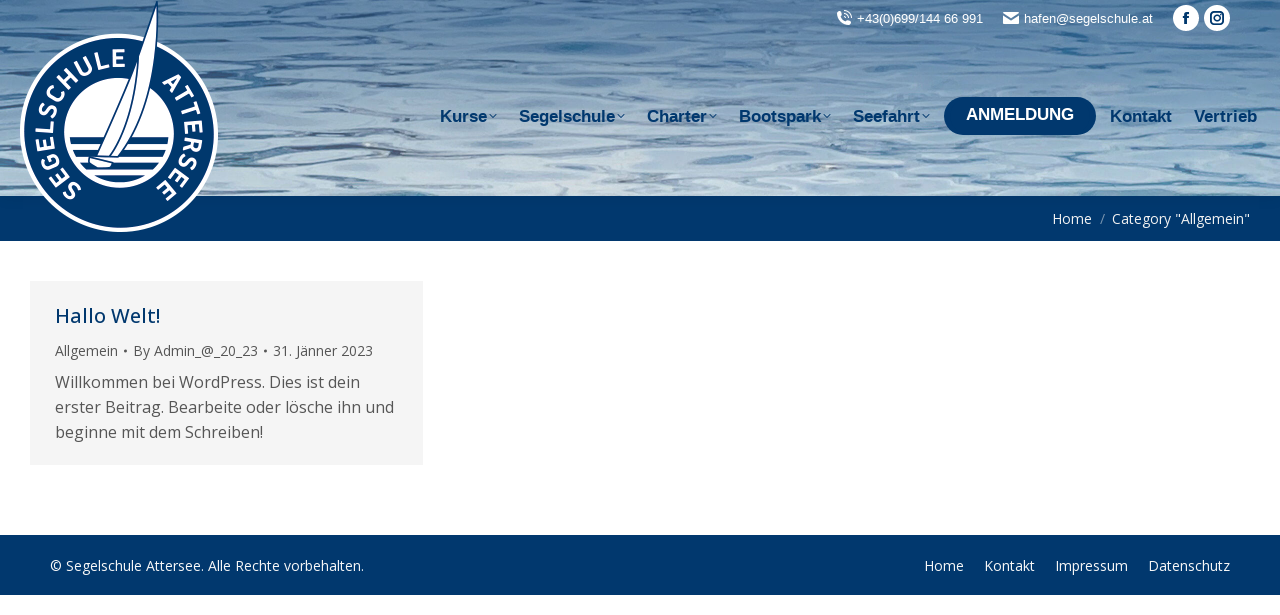

--- FILE ---
content_type: text/html; charset=UTF-8
request_url: https://www.segelschule.at/category/allgemein/
body_size: 18530
content:
<!DOCTYPE html>
<!--[if !(IE 6) | !(IE 7) | !(IE 8)  ]><!-->
<html lang="de-AT" class="no-js">
<!--<![endif]-->
<head>
	<meta charset="UTF-8" />
				<meta name="viewport" content="width=device-width, initial-scale=1, maximum-scale=1, user-scalable=0"/>
				<link rel="profile" href="https://gmpg.org/xfn/11" />
	<title>Allgemein &#8211; Segelschule Attersee</title>
<meta name='robots' content='max-image-preview:large' />
<link data-borlabs-cookie-style-blocker-id="google-fonts" rel='dns-prefetch' data-borlabs-cookie-style-blocker-href='//fonts.googleapis.com' />
<link rel="alternate" type="application/rss+xml" title="Segelschule Attersee &raquo; Feed" href="https://www.segelschule.at/feed/" />
<link rel="alternate" type="application/rss+xml" title="Segelschule Attersee &raquo; Allgemein Kategorie-Feed" href="https://www.segelschule.at/category/allgemein/feed/" />
<style id='wp-img-auto-sizes-contain-inline-css'>
img:is([sizes=auto i],[sizes^="auto," i]){contain-intrinsic-size:3000px 1500px}
/*# sourceURL=wp-img-auto-sizes-contain-inline-css */
</style>
<link rel='stylesheet' id='sbi_styles-css' href='https://www.segelschule.at/segelschule-attersee/plugins/instagram-feed/css/sbi-styles.min.css?ver=6.10.0' media='all' />
<style id='wp-emoji-styles-inline-css'>

	img.wp-smiley, img.emoji {
		display: inline !important;
		border: none !important;
		box-shadow: none !important;
		height: 1em !important;
		width: 1em !important;
		margin: 0 0.07em !important;
		vertical-align: -0.1em !important;
		background: none !important;
		padding: 0 !important;
	}
/*# sourceURL=wp-emoji-styles-inline-css */
</style>
<link rel='stylesheet' id='wp-block-library-css' href='https://www.segelschule.at/wp-includes/css/dist/block-library/style.min.css?ver=6.9' media='all' />
<style id='wp-block-library-theme-inline-css'>
.wp-block-audio :where(figcaption){color:#555;font-size:13px;text-align:center}.is-dark-theme .wp-block-audio :where(figcaption){color:#ffffffa6}.wp-block-audio{margin:0 0 1em}.wp-block-code{border:1px solid #ccc;border-radius:4px;font-family:Menlo,Consolas,monaco,monospace;padding:.8em 1em}.wp-block-embed :where(figcaption){color:#555;font-size:13px;text-align:center}.is-dark-theme .wp-block-embed :where(figcaption){color:#ffffffa6}.wp-block-embed{margin:0 0 1em}.blocks-gallery-caption{color:#555;font-size:13px;text-align:center}.is-dark-theme .blocks-gallery-caption{color:#ffffffa6}:root :where(.wp-block-image figcaption){color:#555;font-size:13px;text-align:center}.is-dark-theme :root :where(.wp-block-image figcaption){color:#ffffffa6}.wp-block-image{margin:0 0 1em}.wp-block-pullquote{border-bottom:4px solid;border-top:4px solid;color:currentColor;margin-bottom:1.75em}.wp-block-pullquote :where(cite),.wp-block-pullquote :where(footer),.wp-block-pullquote__citation{color:currentColor;font-size:.8125em;font-style:normal;text-transform:uppercase}.wp-block-quote{border-left:.25em solid;margin:0 0 1.75em;padding-left:1em}.wp-block-quote cite,.wp-block-quote footer{color:currentColor;font-size:.8125em;font-style:normal;position:relative}.wp-block-quote:where(.has-text-align-right){border-left:none;border-right:.25em solid;padding-left:0;padding-right:1em}.wp-block-quote:where(.has-text-align-center){border:none;padding-left:0}.wp-block-quote.is-large,.wp-block-quote.is-style-large,.wp-block-quote:where(.is-style-plain){border:none}.wp-block-search .wp-block-search__label{font-weight:700}.wp-block-search__button{border:1px solid #ccc;padding:.375em .625em}:where(.wp-block-group.has-background){padding:1.25em 2.375em}.wp-block-separator.has-css-opacity{opacity:.4}.wp-block-separator{border:none;border-bottom:2px solid;margin-left:auto;margin-right:auto}.wp-block-separator.has-alpha-channel-opacity{opacity:1}.wp-block-separator:not(.is-style-wide):not(.is-style-dots){width:100px}.wp-block-separator.has-background:not(.is-style-dots){border-bottom:none;height:1px}.wp-block-separator.has-background:not(.is-style-wide):not(.is-style-dots){height:2px}.wp-block-table{margin:0 0 1em}.wp-block-table td,.wp-block-table th{word-break:normal}.wp-block-table :where(figcaption){color:#555;font-size:13px;text-align:center}.is-dark-theme .wp-block-table :where(figcaption){color:#ffffffa6}.wp-block-video :where(figcaption){color:#555;font-size:13px;text-align:center}.is-dark-theme .wp-block-video :where(figcaption){color:#ffffffa6}.wp-block-video{margin:0 0 1em}:root :where(.wp-block-template-part.has-background){margin-bottom:0;margin-top:0;padding:1.25em 2.375em}
/*# sourceURL=/wp-includes/css/dist/block-library/theme.min.css */
</style>
<style id='classic-theme-styles-inline-css'>
/*! This file is auto-generated */
.wp-block-button__link{color:#fff;background-color:#32373c;border-radius:9999px;box-shadow:none;text-decoration:none;padding:calc(.667em + 2px) calc(1.333em + 2px);font-size:1.125em}.wp-block-file__button{background:#32373c;color:#fff;text-decoration:none}
/*# sourceURL=/wp-includes/css/classic-themes.min.css */
</style>
<style id='global-styles-inline-css'>
:root{--wp--preset--aspect-ratio--square: 1;--wp--preset--aspect-ratio--4-3: 4/3;--wp--preset--aspect-ratio--3-4: 3/4;--wp--preset--aspect-ratio--3-2: 3/2;--wp--preset--aspect-ratio--2-3: 2/3;--wp--preset--aspect-ratio--16-9: 16/9;--wp--preset--aspect-ratio--9-16: 9/16;--wp--preset--color--black: #000000;--wp--preset--color--cyan-bluish-gray: #abb8c3;--wp--preset--color--white: #FFF;--wp--preset--color--pale-pink: #f78da7;--wp--preset--color--vivid-red: #cf2e2e;--wp--preset--color--luminous-vivid-orange: #ff6900;--wp--preset--color--luminous-vivid-amber: #fcb900;--wp--preset--color--light-green-cyan: #7bdcb5;--wp--preset--color--vivid-green-cyan: #00d084;--wp--preset--color--pale-cyan-blue: #8ed1fc;--wp--preset--color--vivid-cyan-blue: #0693e3;--wp--preset--color--vivid-purple: #9b51e0;--wp--preset--color--accent: #01386e;--wp--preset--color--dark-gray: #111;--wp--preset--color--light-gray: #767676;--wp--preset--gradient--vivid-cyan-blue-to-vivid-purple: linear-gradient(135deg,rgb(6,147,227) 0%,rgb(155,81,224) 100%);--wp--preset--gradient--light-green-cyan-to-vivid-green-cyan: linear-gradient(135deg,rgb(122,220,180) 0%,rgb(0,208,130) 100%);--wp--preset--gradient--luminous-vivid-amber-to-luminous-vivid-orange: linear-gradient(135deg,rgb(252,185,0) 0%,rgb(255,105,0) 100%);--wp--preset--gradient--luminous-vivid-orange-to-vivid-red: linear-gradient(135deg,rgb(255,105,0) 0%,rgb(207,46,46) 100%);--wp--preset--gradient--very-light-gray-to-cyan-bluish-gray: linear-gradient(135deg,rgb(238,238,238) 0%,rgb(169,184,195) 100%);--wp--preset--gradient--cool-to-warm-spectrum: linear-gradient(135deg,rgb(74,234,220) 0%,rgb(151,120,209) 20%,rgb(207,42,186) 40%,rgb(238,44,130) 60%,rgb(251,105,98) 80%,rgb(254,248,76) 100%);--wp--preset--gradient--blush-light-purple: linear-gradient(135deg,rgb(255,206,236) 0%,rgb(152,150,240) 100%);--wp--preset--gradient--blush-bordeaux: linear-gradient(135deg,rgb(254,205,165) 0%,rgb(254,45,45) 50%,rgb(107,0,62) 100%);--wp--preset--gradient--luminous-dusk: linear-gradient(135deg,rgb(255,203,112) 0%,rgb(199,81,192) 50%,rgb(65,88,208) 100%);--wp--preset--gradient--pale-ocean: linear-gradient(135deg,rgb(255,245,203) 0%,rgb(182,227,212) 50%,rgb(51,167,181) 100%);--wp--preset--gradient--electric-grass: linear-gradient(135deg,rgb(202,248,128) 0%,rgb(113,206,126) 100%);--wp--preset--gradient--midnight: linear-gradient(135deg,rgb(2,3,129) 0%,rgb(40,116,252) 100%);--wp--preset--font-size--small: 13px;--wp--preset--font-size--medium: 20px;--wp--preset--font-size--large: 36px;--wp--preset--font-size--x-large: 42px;--wp--preset--spacing--20: 0.44rem;--wp--preset--spacing--30: 0.67rem;--wp--preset--spacing--40: 1rem;--wp--preset--spacing--50: 1.5rem;--wp--preset--spacing--60: 2.25rem;--wp--preset--spacing--70: 3.38rem;--wp--preset--spacing--80: 5.06rem;--wp--preset--shadow--natural: 6px 6px 9px rgba(0, 0, 0, 0.2);--wp--preset--shadow--deep: 12px 12px 50px rgba(0, 0, 0, 0.4);--wp--preset--shadow--sharp: 6px 6px 0px rgba(0, 0, 0, 0.2);--wp--preset--shadow--outlined: 6px 6px 0px -3px rgb(255, 255, 255), 6px 6px rgb(0, 0, 0);--wp--preset--shadow--crisp: 6px 6px 0px rgb(0, 0, 0);}:where(.is-layout-flex){gap: 0.5em;}:where(.is-layout-grid){gap: 0.5em;}body .is-layout-flex{display: flex;}.is-layout-flex{flex-wrap: wrap;align-items: center;}.is-layout-flex > :is(*, div){margin: 0;}body .is-layout-grid{display: grid;}.is-layout-grid > :is(*, div){margin: 0;}:where(.wp-block-columns.is-layout-flex){gap: 2em;}:where(.wp-block-columns.is-layout-grid){gap: 2em;}:where(.wp-block-post-template.is-layout-flex){gap: 1.25em;}:where(.wp-block-post-template.is-layout-grid){gap: 1.25em;}.has-black-color{color: var(--wp--preset--color--black) !important;}.has-cyan-bluish-gray-color{color: var(--wp--preset--color--cyan-bluish-gray) !important;}.has-white-color{color: var(--wp--preset--color--white) !important;}.has-pale-pink-color{color: var(--wp--preset--color--pale-pink) !important;}.has-vivid-red-color{color: var(--wp--preset--color--vivid-red) !important;}.has-luminous-vivid-orange-color{color: var(--wp--preset--color--luminous-vivid-orange) !important;}.has-luminous-vivid-amber-color{color: var(--wp--preset--color--luminous-vivid-amber) !important;}.has-light-green-cyan-color{color: var(--wp--preset--color--light-green-cyan) !important;}.has-vivid-green-cyan-color{color: var(--wp--preset--color--vivid-green-cyan) !important;}.has-pale-cyan-blue-color{color: var(--wp--preset--color--pale-cyan-blue) !important;}.has-vivid-cyan-blue-color{color: var(--wp--preset--color--vivid-cyan-blue) !important;}.has-vivid-purple-color{color: var(--wp--preset--color--vivid-purple) !important;}.has-black-background-color{background-color: var(--wp--preset--color--black) !important;}.has-cyan-bluish-gray-background-color{background-color: var(--wp--preset--color--cyan-bluish-gray) !important;}.has-white-background-color{background-color: var(--wp--preset--color--white) !important;}.has-pale-pink-background-color{background-color: var(--wp--preset--color--pale-pink) !important;}.has-vivid-red-background-color{background-color: var(--wp--preset--color--vivid-red) !important;}.has-luminous-vivid-orange-background-color{background-color: var(--wp--preset--color--luminous-vivid-orange) !important;}.has-luminous-vivid-amber-background-color{background-color: var(--wp--preset--color--luminous-vivid-amber) !important;}.has-light-green-cyan-background-color{background-color: var(--wp--preset--color--light-green-cyan) !important;}.has-vivid-green-cyan-background-color{background-color: var(--wp--preset--color--vivid-green-cyan) !important;}.has-pale-cyan-blue-background-color{background-color: var(--wp--preset--color--pale-cyan-blue) !important;}.has-vivid-cyan-blue-background-color{background-color: var(--wp--preset--color--vivid-cyan-blue) !important;}.has-vivid-purple-background-color{background-color: var(--wp--preset--color--vivid-purple) !important;}.has-black-border-color{border-color: var(--wp--preset--color--black) !important;}.has-cyan-bluish-gray-border-color{border-color: var(--wp--preset--color--cyan-bluish-gray) !important;}.has-white-border-color{border-color: var(--wp--preset--color--white) !important;}.has-pale-pink-border-color{border-color: var(--wp--preset--color--pale-pink) !important;}.has-vivid-red-border-color{border-color: var(--wp--preset--color--vivid-red) !important;}.has-luminous-vivid-orange-border-color{border-color: var(--wp--preset--color--luminous-vivid-orange) !important;}.has-luminous-vivid-amber-border-color{border-color: var(--wp--preset--color--luminous-vivid-amber) !important;}.has-light-green-cyan-border-color{border-color: var(--wp--preset--color--light-green-cyan) !important;}.has-vivid-green-cyan-border-color{border-color: var(--wp--preset--color--vivid-green-cyan) !important;}.has-pale-cyan-blue-border-color{border-color: var(--wp--preset--color--pale-cyan-blue) !important;}.has-vivid-cyan-blue-border-color{border-color: var(--wp--preset--color--vivid-cyan-blue) !important;}.has-vivid-purple-border-color{border-color: var(--wp--preset--color--vivid-purple) !important;}.has-vivid-cyan-blue-to-vivid-purple-gradient-background{background: var(--wp--preset--gradient--vivid-cyan-blue-to-vivid-purple) !important;}.has-light-green-cyan-to-vivid-green-cyan-gradient-background{background: var(--wp--preset--gradient--light-green-cyan-to-vivid-green-cyan) !important;}.has-luminous-vivid-amber-to-luminous-vivid-orange-gradient-background{background: var(--wp--preset--gradient--luminous-vivid-amber-to-luminous-vivid-orange) !important;}.has-luminous-vivid-orange-to-vivid-red-gradient-background{background: var(--wp--preset--gradient--luminous-vivid-orange-to-vivid-red) !important;}.has-very-light-gray-to-cyan-bluish-gray-gradient-background{background: var(--wp--preset--gradient--very-light-gray-to-cyan-bluish-gray) !important;}.has-cool-to-warm-spectrum-gradient-background{background: var(--wp--preset--gradient--cool-to-warm-spectrum) !important;}.has-blush-light-purple-gradient-background{background: var(--wp--preset--gradient--blush-light-purple) !important;}.has-blush-bordeaux-gradient-background{background: var(--wp--preset--gradient--blush-bordeaux) !important;}.has-luminous-dusk-gradient-background{background: var(--wp--preset--gradient--luminous-dusk) !important;}.has-pale-ocean-gradient-background{background: var(--wp--preset--gradient--pale-ocean) !important;}.has-electric-grass-gradient-background{background: var(--wp--preset--gradient--electric-grass) !important;}.has-midnight-gradient-background{background: var(--wp--preset--gradient--midnight) !important;}.has-small-font-size{font-size: var(--wp--preset--font-size--small) !important;}.has-medium-font-size{font-size: var(--wp--preset--font-size--medium) !important;}.has-large-font-size{font-size: var(--wp--preset--font-size--large) !important;}.has-x-large-font-size{font-size: var(--wp--preset--font-size--x-large) !important;}
:where(.wp-block-post-template.is-layout-flex){gap: 1.25em;}:where(.wp-block-post-template.is-layout-grid){gap: 1.25em;}
:where(.wp-block-term-template.is-layout-flex){gap: 1.25em;}:where(.wp-block-term-template.is-layout-grid){gap: 1.25em;}
:where(.wp-block-columns.is-layout-flex){gap: 2em;}:where(.wp-block-columns.is-layout-grid){gap: 2em;}
:root :where(.wp-block-pullquote){font-size: 1.5em;line-height: 1.6;}
/*# sourceURL=global-styles-inline-css */
</style>
<link data-minify="1" rel='stylesheet' id='wpa-css-css' href='https://www.segelschule.at/segelschule-attersee/cache/min/1/segelschule-attersee/plugins/honeypot/includes/css/wpa.css?ver=1767040967' media='all' />
<link data-minify="1" rel='stylesheet' id='the7-font-css' href='https://www.segelschule.at/segelschule-attersee/cache/min/1/segelschule-attersee/themes/dt-the7/fonts/icomoon-the7-font/icomoon-the7-font.min.css?ver=1767040967' media='all' />
<link data-minify="1" rel='stylesheet' id='the7-fontello-css' href='https://www.segelschule.at/segelschule-attersee/cache/min/1/segelschule-attersee/themes/dt-the7/fonts/fontello/css/fontello.min.css?ver=1767040967' media='all' />
<link data-minify="1" rel='stylesheet' id='wp_mailjet_form_builder_widget-widget-front-styles-css' href='https://www.segelschule.at/segelschule-attersee/cache/min/1/segelschule-attersee/plugins/mailjet-for-wordpress/src/widgetformbuilder/css/front-widget.css?ver=1767040967' media='all' />
<link data-minify="1" rel='stylesheet' id='borlabs-cookie-custom-css' href='https://www.segelschule.at/segelschule-attersee/cache/min/1/segelschule-attersee/cache/borlabs-cookie/1/borlabs-cookie-1-de.css?ver=1767040967' media='all' />
<link data-borlabs-cookie-style-blocker-id="google-fonts" rel='stylesheet' id='dt-web-fonts-css' data-borlabs-cookie-style-blocker-href='https://fonts.googleapis.com/css?family=Roboto:400,600,700%7COpen+Sans:400,500,600,700' media='all' />
<link rel='stylesheet' id='dt-main-css' href='https://www.segelschule.at/segelschule-attersee/themes/dt-the7/css/main.min.css?ver=14.0.1.1' media='all' />
<style id='dt-main-inline-css'>
body #load {
  display: block;
  height: 100%;
  overflow: hidden;
  position: fixed;
  width: 100%;
  z-index: 9901;
  opacity: 1;
  visibility: visible;
  transition: all .35s ease-out;
}
.load-wrap {
  width: 100%;
  height: 100%;
  background-position: center center;
  background-repeat: no-repeat;
  text-align: center;
  display: -ms-flexbox;
  display: -ms-flex;
  display: flex;
  -ms-align-items: center;
  -ms-flex-align: center;
  align-items: center;
  -ms-flex-flow: column wrap;
  flex-flow: column wrap;
  -ms-flex-pack: center;
  -ms-justify-content: center;
  justify-content: center;
}
.load-wrap > svg {
  position: absolute;
  top: 50%;
  left: 50%;
  transform: translate(-50%,-50%);
}
#load {
  background: var(--the7-elementor-beautiful-loading-bg,#ffffff);
  --the7-beautiful-spinner-color2: var(--the7-beautiful-spinner-color,#01386e);
}

/*# sourceURL=dt-main-inline-css */
</style>
<link rel='stylesheet' id='the7-custom-scrollbar-css' href='https://www.segelschule.at/segelschule-attersee/themes/dt-the7/lib/custom-scrollbar/custom-scrollbar.min.css?ver=14.0.1.1' media='all' />
<link data-minify="1" rel='stylesheet' id='the7-css-vars-css' href='https://www.segelschule.at/segelschule-attersee/cache/min/1/segelschule-attersee/uploads/the7-css/css-vars.css?ver=1767040967' media='all' />
<link data-minify="1" rel='stylesheet' id='dt-custom-css' href='https://www.segelschule.at/segelschule-attersee/cache/min/1/segelschule-attersee/uploads/the7-css/custom.css?ver=1767040967' media='all' />
<link data-minify="1" rel='stylesheet' id='dt-media-css' href='https://www.segelschule.at/segelschule-attersee/cache/min/1/segelschule-attersee/uploads/the7-css/media.css?ver=1767040967' media='all' />
<link data-minify="1" rel='stylesheet' id='the7-mega-menu-css' href='https://www.segelschule.at/segelschule-attersee/cache/min/1/segelschule-attersee/uploads/the7-css/mega-menu.css?ver=1767040967' media='all' />
<link rel='stylesheet' id='style-css' href='https://www.segelschule.at/segelschule-attersee/themes/dt-the7-child/style.css?ver=14.0.1.1' media='all' />
<link rel='stylesheet' id='the7-elementor-global-css' href='https://www.segelschule.at/segelschule-attersee/themes/dt-the7/css/compatibility/elementor/elementor-global.min.css?ver=14.0.1.1' media='all' />
<link rel='stylesheet' id='elementor-frontend-css' href='https://www.segelschule.at/segelschule-attersee/uploads/elementor/css/custom-frontend.min.css?ver=1767040965' media='all' />
<link rel='stylesheet' id='eael-general-css' href='https://www.segelschule.at/segelschule-attersee/plugins/essential-addons-for-elementor-lite/assets/front-end/css/view/general.min.css?ver=6.5.4' media='all' />
<link data-minify="1" rel='stylesheet' id='ecs-styles-css' href='https://www.segelschule.at/segelschule-attersee/cache/min/1/segelschule-attersee/plugins/ele-custom-skin/assets/css/ecs-style.css?ver=1767040967' media='all' />
<script src="https://www.segelschule.at/wp-includes/js/jquery/jquery.min.js?ver=3.7.1" id="jquery-core-js"></script>
<script src="https://www.segelschule.at/wp-includes/js/jquery/jquery-migrate.min.js?ver=3.4.1" id="jquery-migrate-js"></script>
<script data-no-optimize="1" data-no-minify="1" data-cfasync="false" nowprocket src="https://www.segelschule.at/segelschule-attersee/cache/borlabs-cookie/1/borlabs-cookie-config-de.json.js?ver=3.3.22-30" id="borlabs-cookie-config-js"></script>
<script id="dt-above-fold-js-extra">
var dtLocal = {"themeUrl":"https://www.segelschule.at/segelschule-attersee/themes/dt-the7","passText":"To view this protected post, enter the password below:","moreButtonText":{"loading":"Loading...","loadMore":"Load more"},"postID":"1","ajaxurl":"https://www.segelschule.at/wp-admin/admin-ajax.php","REST":{"baseUrl":"https://www.segelschule.at/wp-json/the7/v1","endpoints":{"sendMail":"/send-mail"}},"contactMessages":{"required":"One or more fields have an error. Please check and try again.","terms":"Please accept the privacy policy.","fillTheCaptchaError":"Please, fill the captcha."},"captchaSiteKey":"","ajaxNonce":"86fc367560","pageData":{"type":"archive","template":"archive","layout":"masonry"},"themeSettings":{"smoothScroll":"off","lazyLoading":false,"desktopHeader":{"height":160},"ToggleCaptionEnabled":"disabled","ToggleCaption":"Navigation","floatingHeader":{"showAfter":94,"showMenu":true,"height":80,"logo":{"showLogo":true,"html":"\u003Cimg class=\" preload-me\" src=\"https://www.segelschule.at/segelschule-attersee/uploads/2023/02/Logo.png\" srcset=\"https://www.segelschule.at/segelschule-attersee/uploads/2023/02/Logo.png 340w\" width=\"340\" height=\"80\"   sizes=\"340px\" alt=\"Segelschule Attersee\" /\u003E","url":"https://www.segelschule.at/"}},"topLine":{"floatingTopLine":{"logo":{"showLogo":false,"html":""}}},"mobileHeader":{"firstSwitchPoint":992,"secondSwitchPoint":778,"firstSwitchPointHeight":60,"secondSwitchPointHeight":60,"mobileToggleCaptionEnabled":"disabled","mobileToggleCaption":"Menu"},"stickyMobileHeaderFirstSwitch":{"logo":{"html":"\u003Cimg class=\" preload-me\" src=\"https://www.segelschule.at/segelschule-attersee/uploads/2023/02/Logo.png\" srcset=\"https://www.segelschule.at/segelschule-attersee/uploads/2023/02/Logo.png 340w\" width=\"340\" height=\"80\"   sizes=\"340px\" alt=\"Segelschule Attersee\" /\u003E"}},"stickyMobileHeaderSecondSwitch":{"logo":{"html":"\u003Cimg class=\" preload-me\" src=\"https://www.segelschule.at/segelschule-attersee/uploads/2023/02/Logo.png\" srcset=\"https://www.segelschule.at/segelschule-attersee/uploads/2023/02/Logo.png 340w\" width=\"340\" height=\"80\"   sizes=\"340px\" alt=\"Segelschule Attersee\" /\u003E"}},"sidebar":{"switchPoint":992},"boxedWidth":"1280px"},"elementor":{"settings":{"container_width":1200}}};
var dtShare = {"shareButtonText":{"facebook":"Share on Facebook","twitter":"Share on X","pinterest":"Pin it","linkedin":"Share on Linkedin","whatsapp":"Share on Whatsapp"},"overlayOpacity":"85"};
//# sourceURL=dt-above-fold-js-extra
</script>
<script src="https://www.segelschule.at/segelschule-attersee/themes/dt-the7/js/above-the-fold.min.js?ver=14.0.1.1" id="dt-above-fold-js"></script>
<script id="ecs_ajax_load-js-extra">
var ecs_ajax_params = {"ajaxurl":"https://www.segelschule.at/wp-admin/admin-ajax.php","posts":"{\"category_name\":\"allgemein\",\"error\":\"\",\"m\":\"\",\"p\":0,\"post_parent\":\"\",\"subpost\":\"\",\"subpost_id\":\"\",\"attachment\":\"\",\"attachment_id\":0,\"name\":\"\",\"pagename\":\"\",\"page_id\":0,\"second\":\"\",\"minute\":\"\",\"hour\":\"\",\"day\":0,\"monthnum\":0,\"year\":0,\"w\":0,\"tag\":\"\",\"cat\":1,\"tag_id\":\"\",\"author\":\"\",\"author_name\":\"\",\"feed\":\"\",\"tb\":\"\",\"paged\":0,\"meta_key\":\"\",\"meta_value\":\"\",\"preview\":\"\",\"s\":\"\",\"sentence\":\"\",\"title\":\"\",\"fields\":\"all\",\"menu_order\":\"\",\"embed\":\"\",\"category__in\":[],\"category__not_in\":[],\"category__and\":[],\"post__in\":[],\"post__not_in\":[],\"post_name__in\":[],\"tag__in\":[],\"tag__not_in\":[],\"tag__and\":[],\"tag_slug__in\":[],\"tag_slug__and\":[],\"post_parent__in\":[],\"post_parent__not_in\":[],\"author__in\":[],\"author__not_in\":[],\"search_columns\":[],\"ignore_sticky_posts\":false,\"suppress_filters\":false,\"cache_results\":true,\"update_post_term_cache\":true,\"update_menu_item_cache\":false,\"lazy_load_term_meta\":true,\"update_post_meta_cache\":true,\"post_type\":\"\",\"posts_per_page\":10,\"nopaging\":false,\"comments_per_page\":\"50\",\"no_found_rows\":false,\"order\":\"DESC\"}"};
//# sourceURL=ecs_ajax_load-js-extra
</script>
<script data-minify="1" src="https://www.segelschule.at/segelschule-attersee/cache/min/1/segelschule-attersee/plugins/ele-custom-skin/assets/js/ecs_ajax_pagination.js?ver=1765970670" id="ecs_ajax_load-js"></script>
<script data-minify="1" src="https://www.segelschule.at/segelschule-attersee/cache/min/1/segelschule-attersee/plugins/ele-custom-skin/assets/js/ecs.js?ver=1765970670" id="ecs-script-js"></script>
<link rel="https://api.w.org/" href="https://www.segelschule.at/wp-json/" /><link rel="alternate" title="JSON" type="application/json" href="https://www.segelschule.at/wp-json/wp/v2/categories/1" /><link rel="EditURI" type="application/rsd+xml" title="RSD" href="https://www.segelschule.at/xmlrpc.php?rsd" />
<meta name="generator" content="WordPress 6.9" />
<meta name="generator" content="Elementor 3.34.0; settings: css_print_method-external, google_font-disabled, font_display-swap">
			<style>
				.e-con.e-parent:nth-of-type(n+4):not(.e-lazyloaded):not(.e-no-lazyload),
				.e-con.e-parent:nth-of-type(n+4):not(.e-lazyloaded):not(.e-no-lazyload) * {
					background-image: none !important;
				}
				@media screen and (max-height: 1024px) {
					.e-con.e-parent:nth-of-type(n+3):not(.e-lazyloaded):not(.e-no-lazyload),
					.e-con.e-parent:nth-of-type(n+3):not(.e-lazyloaded):not(.e-no-lazyload) * {
						background-image: none !important;
					}
				}
				@media screen and (max-height: 640px) {
					.e-con.e-parent:nth-of-type(n+2):not(.e-lazyloaded):not(.e-no-lazyload),
					.e-con.e-parent:nth-of-type(n+2):not(.e-lazyloaded):not(.e-no-lazyload) * {
						background-image: none !important;
					}
				}
			</style>
			<meta name="generator" content="Powered by Slider Revolution 6.7.38 - responsive, Mobile-Friendly Slider Plugin for WordPress with comfortable drag and drop interface." />
<script type="text/javascript" id="the7-loader-script">
document.addEventListener("DOMContentLoaded", function(event) {
	var load = document.getElementById("load");
	if(!load.classList.contains('loader-removed')){
		var removeLoading = setTimeout(function() {
			load.className += " loader-removed";
		}, 300);
	}
});
</script>
		<link rel="icon" href="https://www.segelschule.at/segelschule-attersee/uploads/2023/01/favicon-16x16-1.png" type="image/png" sizes="16x16"/><link rel="icon" href="https://www.segelschule.at/segelschule-attersee/uploads/2023/01/favicon-32x32-1.png" type="image/png" sizes="32x32"/><link rel="apple-touch-icon" href="https://www.segelschule.at/segelschule-attersee/uploads/2023/01/apple-icon-60x60-1.png"><link rel="apple-touch-icon" sizes="76x76" href="https://www.segelschule.at/segelschule-attersee/uploads/2023/01/apple-icon-76x76-1.png"><link rel="apple-touch-icon" sizes="120x120" href="https://www.segelschule.at/segelschule-attersee/uploads/2023/01/apple-icon-120x120-1.png"><link rel="apple-touch-icon" sizes="152x152" href="https://www.segelschule.at/segelschule-attersee/uploads/2023/01/apple-icon-152x152-1.png"><script>function setREVStartSize(e){
			//window.requestAnimationFrame(function() {
				window.RSIW = window.RSIW===undefined ? window.innerWidth : window.RSIW;
				window.RSIH = window.RSIH===undefined ? window.innerHeight : window.RSIH;
				try {
					var pw = document.getElementById(e.c).parentNode.offsetWidth,
						newh;
					pw = pw===0 || isNaN(pw) || (e.l=="fullwidth" || e.layout=="fullwidth") ? window.RSIW : pw;
					e.tabw = e.tabw===undefined ? 0 : parseInt(e.tabw);
					e.thumbw = e.thumbw===undefined ? 0 : parseInt(e.thumbw);
					e.tabh = e.tabh===undefined ? 0 : parseInt(e.tabh);
					e.thumbh = e.thumbh===undefined ? 0 : parseInt(e.thumbh);
					e.tabhide = e.tabhide===undefined ? 0 : parseInt(e.tabhide);
					e.thumbhide = e.thumbhide===undefined ? 0 : parseInt(e.thumbhide);
					e.mh = e.mh===undefined || e.mh=="" || e.mh==="auto" ? 0 : parseInt(e.mh,0);
					if(e.layout==="fullscreen" || e.l==="fullscreen")
						newh = Math.max(e.mh,window.RSIH);
					else{
						e.gw = Array.isArray(e.gw) ? e.gw : [e.gw];
						for (var i in e.rl) if (e.gw[i]===undefined || e.gw[i]===0) e.gw[i] = e.gw[i-1];
						e.gh = e.el===undefined || e.el==="" || (Array.isArray(e.el) && e.el.length==0)? e.gh : e.el;
						e.gh = Array.isArray(e.gh) ? e.gh : [e.gh];
						for (var i in e.rl) if (e.gh[i]===undefined || e.gh[i]===0) e.gh[i] = e.gh[i-1];
											
						var nl = new Array(e.rl.length),
							ix = 0,
							sl;
						e.tabw = e.tabhide>=pw ? 0 : e.tabw;
						e.thumbw = e.thumbhide>=pw ? 0 : e.thumbw;
						e.tabh = e.tabhide>=pw ? 0 : e.tabh;
						e.thumbh = e.thumbhide>=pw ? 0 : e.thumbh;
						for (var i in e.rl) nl[i] = e.rl[i]<window.RSIW ? 0 : e.rl[i];
						sl = nl[0];
						for (var i in nl) if (sl>nl[i] && nl[i]>0) { sl = nl[i]; ix=i;}
						var m = pw>(e.gw[ix]+e.tabw+e.thumbw) ? 1 : (pw-(e.tabw+e.thumbw)) / (e.gw[ix]);
						newh =  (e.gh[ix] * m) + (e.tabh + e.thumbh);
					}
					var el = document.getElementById(e.c);
					if (el!==null && el) el.style.height = newh+"px";
					el = document.getElementById(e.c+"_wrapper");
					if (el!==null && el) {
						el.style.height = newh+"px";
						el.style.display = "block";
					}
				} catch(e){
					console.log("Failure at Presize of Slider:" + e)
				}
			//});
		  };</script>
<style id='the7-custom-inline-css' type='text/css'>
.sub-nav .menu-item i.fa,
.sub-nav .menu-item i.fas,
.sub-nav .menu-item i.far,
.sub-nav .menu-item i.fab {
	text-align: center;
	width: 1.25em;
}
Body p a, Body p a:link, Body p a:active, 
#seeform a, #seeform a:link, #seeform a:active {
	color:#01386e;
	font-weight:600;
	text-decoration:underline;
		padding: 0px 3px 0px 3px;
}
Body p a:hover, #seeform a:hover {
	color:#fff;
	background-color:#01386e;
	padding: 0px 3px 0px 3px;
}



#sb_instagram_header, .sb_instagram_header {
display:none;
}

/*############################### Menüauszeichnung  ###
#primary-menu {

	font-weight:200;
	

}
.anmeldung-segeln {
	color:#ffffff;
	border-radius: 20px;	

}

*/
#primary-menu > li:nth-child(6) > a:nth-child(1) > span:nth-child(1) {

	padding: 0px 2px 1px 4px ;
	color:#ffffff;
	font-weight:600;
	text-transform: uppercase;
	margin: 0px 0px 0px 0px;
	padding: 1px 6px 1px 6px!important;
	border:0px solid red;
	background-color:#01386e;
		border-radius: 20px;
}
#primary-menu > li:nth-child(6) > a:nth-child(1) > span:nth-child(1) > span:nth-child(1) {

	padding: 0px 2px 1px 4px ;
	color:#ffffff;
	font-weight:600;
	text-transform: uppercase;
	margin: 0px 0px 0px 0px;
	padding: 6px 16px 9px 16px!important;
	border:0px solid red;
	background-color:#01386e;
		border-radius: 20px;
}
#primary-menu > li:nth-child(6) > a:nth-child(1) > span:nth-child(1) > span:nth-child(1):hover {
		background-color:#09528E;
}

#primary-menu > li:nth-child(6) > a:nth-child(1) {
	margin: 0px 0px 0px 0px;
}
/*
#primary-menu > li:nth-child(7):hover {
	
}
#primary-menu > li:nth-child(7) > a:nth-child(1) > span:nth-child(1) > span:nth-child(1) {
	color:#ffffff;
text-transform: uppercase;

	font-weight:600;
}

#main-nav:nth-child(1) > li:nth-child(7),

ul.main-nav:nth-child(1) > li:nth-child(7) > a:nth-child(1) > span:nth-child(1),
ul.main-nav:nth-child(1) > li:nth-child(7) > a:nth-child(1) > span:nth-child(1) > span:nth-child(1) {
	color:#ffffff!important;

	margin: 2px 0px 2px 0px!important;	
	font-weight:600;
}*/



@media (max-width: 992px) {
.wf-container-footer .widget-title,
.wf-container-footer p,
.wf-container-footer h5,
	#presscore-contact-info-widget-2 > div:nth-child(3) {
	text-align: center;
}
 .wf-container-footer .post-format-standard {
 margin: 0 0 0 30%;
	}
}



/*  #########################  Footer Mobil */
@media (max-width: 992px) {
	
#presscore-contact-info-widget-2 ul,
#presscore-contact-info-widget-3 ul {
	text-align: center;
}
 .wf-container-footer .post-format-standard {
 margin: 0 0 0 30%;
	}

}

</style>
<meta name="generator" content="WP Rocket 3.18" data-wpr-features="wpr_minify_js wpr_minify_css wpr_desktop wpr_preload_links" /></head>
<body id="the7-body" class="archive category category-allgemein category-1 wp-custom-logo wp-embed-responsive wp-theme-dt-the7 wp-child-theme-dt-the7-child layout-masonry description-under-image dt-responsive-on right-mobile-menu-close-icon ouside-menu-close-icon mobile-hamburger-close-bg-enable mobile-hamburger-close-bg-hover-enable  fade-medium-mobile-menu-close-icon fade-medium-menu-close-icon srcset-enabled btn-flat custom-btn-color custom-btn-hover-color phantom-sticky phantom-shadow-decoration phantom-custom-logo-on sticky-mobile-header top-header first-switch-logo-left first-switch-menu-right second-switch-logo-left second-switch-menu-right right-mobile-menu layzr-loading-on popup-message-style the7-ver-14.0.1.1 elementor-default elementor-kit-5">
<!-- The7 14.0.1.1 -->
<div data-rocket-location-hash="b878e529a7e330e77869db098f342b3f" id="load" class="ring-loader">
	<div data-rocket-location-hash="fc1ec903582e2b6046c8b83477752bd5" class="load-wrap">
<style type="text/css">
    .the7-spinner {
        width: 72px;
        height: 72px;
        position: relative;
    }
    .the7-spinner > div {
        border-radius: 50%;
        width: 9px;
        left: 0;
        box-sizing: border-box;
        display: block;
        position: absolute;
        border: 9px solid #fff;
        width: 72px;
        height: 72px;
    }
    .the7-spinner-ring-bg{
        opacity: 0.25;
    }
    div.the7-spinner-ring {
        animation: spinner-animation 0.8s cubic-bezier(1, 1, 1, 1) infinite;
        border-color:var(--the7-beautiful-spinner-color2) transparent transparent transparent;
    }

    @keyframes spinner-animation{
        from{
            transform: rotate(0deg);
        }
        to {
            transform: rotate(360deg);
        }
    }
</style>

<div data-rocket-location-hash="5076aaa965bfe4f6edc7b411f0c4c36f" class="the7-spinner">
    <div class="the7-spinner-ring-bg"></div>
    <div class="the7-spinner-ring"></div>
</div></div>
</div>
<div id="page" >
	<a class="skip-link screen-reader-text" href="#content">Skip to content</a>

<div class="masthead inline-header right widgets full-height shadow-decoration shadow-mobile-header-decoration small-mobile-menu-icon dt-parent-menu-clickable show-sub-menu-on-hover show-device-logo show-mobile-logo" >

	<div data-rocket-location-hash="5fd54a08b002d192ea273927959867da" class="top-bar top-bar-line-hide">
	<div class="top-bar-bg" ></div>
	<div class="mini-widgets left-widgets"></div><div class="right-widgets mini-widgets"><span class="mini-contacts phone show-on-desktop in-top-bar-left in-menu-second-switch"><i class="fa-fw icomoon-the7-font-the7-phone-06"></i><a href="tel:+4369914466991">+43(0)699/144 66 991</a></span><span class="mini-contacts email show-on-desktop near-logo-first-switch in-menu-second-switch"><i class="fa-fw the7-mw-icon-mail-bold"></i><a href="mailto:hafen@segelschule.at">hafen@segelschule.at</a></span><div class="soc-ico show-on-desktop in-top-bar-right in-menu-second-switch custom-bg disabled-border border-off hover-accent-bg hover-disabled-border  hover-border-off"><a title="Facebook page opens in new window" href="https://www.facebook.com/SegelschuleAttersee" target="_blank" class="facebook"><span class="soc-font-icon"></span><span class="screen-reader-text">Facebook page opens in new window</span></a><a title="Instagram page opens in new window" href="https://www.instagram.com/segelschule_attersee/" target="_blank" class="instagram"><span class="soc-font-icon"></span><span class="screen-reader-text">Instagram page opens in new window</span></a></div></div></div>

	<header data-rocket-location-hash="3bf3b64c060ee658d5f3bc7d78818a00" class="header-bar" role="banner">

		<div class="branding">
	<div id="site-title" class="assistive-text">Segelschule Attersee</div>
	<div id="site-description" class="assistive-text">seit 1972</div>
	<a class="" href="https://www.segelschule.at/"><img class=" preload-me" src="https://www.segelschule.at/segelschule-attersee/uploads/2023/01/Segelschule-Logo-200.png" srcset="https://www.segelschule.at/segelschule-attersee/uploads/2023/01/Segelschule-Logo-200.png 200w" width="200" height="231"   sizes="200px" alt="Segelschule Attersee" /><img class="mobile-logo preload-me" src="https://www.segelschule.at/segelschule-attersee/uploads/2023/02/Logo.png" srcset="https://www.segelschule.at/segelschule-attersee/uploads/2023/02/Logo.png 340w" width="340" height="80"   sizes="340px" alt="Segelschule Attersee" /></a></div>

		<ul id="primary-menu" class="main-nav level-arrows-on outside-item-remove-margin"><li class="menu-item menu-item-type-post_type menu-item-object-page menu-item-has-children menu-item-42 first has-children depth-0"><a href='https://www.segelschule.at/kurse/' data-level='1' aria-haspopup='true' aria-expanded='false'><span class="menu-item-text"><span class="menu-text">Kurse</span></span></a><ul class="sub-nav hover-style-bg level-arrows-on" role="group"><li class="menu-item menu-item-type-post_type menu-item-object-page menu-item-224 first depth-1"><a href='https://www.segelschule.at/kurse/bfa-binnen/' data-level='2'><span class="menu-item-text"><span class="menu-text">BFA-Binnen</span></span></a></li> <li class="menu-item menu-item-type-post_type menu-item-object-page menu-item-225 depth-1"><a href='https://www.segelschule.at/kurse/anfaenger/' data-level='2'><span class="menu-item-text"><span class="menu-text">Anfänger</span></span></a></li> <li class="menu-item menu-item-type-post_type menu-item-object-page menu-item-226 depth-1"><a href='https://www.segelschule.at/kurse/fortgeschrittene/' data-level='2'><span class="menu-item-text"><span class="menu-text">Fortgeschrittene</span></span></a></li> <li class="menu-item menu-item-type-post_type menu-item-object-page menu-item-227 depth-1"><a href='https://www.segelschule.at/kurse/intensivkurse/' data-level='2'><span class="menu-item-text"><span class="menu-text">Intensivkurse</span></span></a></li> <li class="menu-item menu-item-type-post_type menu-item-object-page menu-item-228 depth-1"><a href='https://www.segelschule.at/kurse/happy-sailing/' data-level='2'><span class="menu-item-text"><span class="menu-text">Happy Sailing</span></span></a></li> <li class="menu-item menu-item-type-post_type menu-item-object-page menu-item-229 depth-1"><a href='https://www.segelschule.at/kurse/yacht-und-skippertraining/' data-level='2'><span class="menu-item-text"><span class="menu-text">Yacht- und Skippertraining</span></span></a></li> <li class="menu-item menu-item-type-post_type menu-item-object-page menu-item-230 depth-1"><a href='https://www.segelschule.at/kurse/incentives/' data-level='2'><span class="menu-item-text"><span class="menu-text">Incentives</span></span></a></li> <li class="menu-item menu-item-type-post_type menu-item-object-page menu-item-231 depth-1"><a href='https://www.segelschule.at/kurse/regatten/' data-level='2'><span class="menu-item-text"><span class="menu-text">Regatten</span></span></a></li> <li class="menu-item menu-item-type-post_type menu-item-object-page menu-item-232 depth-1"><a href='https://www.segelschule.at/kurse/gruppen/' data-level='2'><span class="menu-item-text"><span class="menu-text">Gruppen</span></span></a></li> <li class="menu-item menu-item-type-post_type menu-item-object-page menu-item-has-children menu-item-233 has-children depth-1"><a href='https://www.segelschule.at/kurse/weitere-informationen/' data-level='2' aria-haspopup='true' aria-expanded='false'><span class="menu-item-text"><span class="menu-text">Weitere Informationen</span></span></a><ul class="sub-nav hover-style-bg level-arrows-on" role="group"><li class="menu-item menu-item-type-post_type menu-item-object-page menu-item-234 first depth-2"><a href='https://www.segelschule.at/kurse/weitere-informationen/trainingsmethode/' data-level='3'><span class="menu-item-text"><span class="menu-text">Trainingsmethode</span></span></a></li> <li class="menu-item menu-item-type-post_type menu-item-object-page menu-item-235 depth-2"><a href='https://www.segelschule.at/kurse/weitere-informationen/kurszeiten/' data-level='3'><span class="menu-item-text"><span class="menu-text">Kurszeiten</span></span></a></li> <li class="menu-item menu-item-type-post_type menu-item-object-page menu-item-236 depth-2"><a href='https://www.segelschule.at/kurse/weitere-informationen/bekleidung/' data-level='3'><span class="menu-item-text"><span class="menu-text">Bekleidung</span></span></a></li> <li class="menu-item menu-item-type-post_type menu-item-object-page menu-item-237 depth-2"><a href='https://www.segelschule.at/kurse/weitere-informationen/prufungsinformationen/' data-level='3'><span class="menu-item-text"><span class="menu-text">Prufungsinformationen</span></span></a></li> </ul></li> </ul></li> <li class="menu-item menu-item-type-post_type menu-item-object-page menu-item-has-children menu-item-44 has-children depth-0"><a href='https://www.segelschule.at/segelschule/' data-level='1' aria-haspopup='true' aria-expanded='false'><span class="menu-item-text"><span class="menu-text">Segelschule</span></span></a><ul class="sub-nav hover-style-bg level-arrows-on" role="group"><li class="menu-item menu-item-type-post_type menu-item-object-page menu-item-357 first depth-1"><a href='https://www.segelschule.at/segelschule/qualitaet/' data-level='2'><span class="menu-item-text"><span class="menu-text">Qualität</span></span></a></li> <li class="menu-item menu-item-type-post_type menu-item-object-page menu-item-358 depth-1"><a href='https://www.segelschule.at/segelschule/sicherheit/' data-level='2'><span class="menu-item-text"><span class="menu-text">Sicherheit</span></span></a></li> <li class="menu-item menu-item-type-post_type menu-item-object-page menu-item-359 depth-1"><a href='https://www.segelschule.at/segelschule/revier/' data-level='2'><span class="menu-item-text"><span class="menu-text">Revier</span></span></a></li> <li class="menu-item menu-item-type-post_type menu-item-object-page menu-item-360 depth-1"><a href='https://www.segelschule.at/segelschule/gutscheine/' data-level='2'><span class="menu-item-text"><span class="menu-text">Gutscheine</span></span></a></li> <li class="menu-item menu-item-type-post_type menu-item-object-page menu-item-112 depth-1"><a href='https://www.segelschule.at/kontakt/anreise/' data-level='2'><span class="menu-item-text"><span class="menu-text">Anreise</span></span></a></li> </ul></li> <li class="menu-item menu-item-type-post_type menu-item-object-page menu-item-has-children menu-item-40 has-children depth-0"><a href='https://www.segelschule.at/charter/' data-level='1' aria-haspopup='true' aria-expanded='false'><span class="menu-item-text"><span class="menu-text">Charter</span></span></a><ul class="sub-nav hover-style-bg level-arrows-on" role="group"><li class="menu-item menu-item-type-post_type menu-item-object-page menu-item-389 first depth-1"><a href='https://www.segelschule.at/charter/bavaria-31-charter/' data-level='2'><span class="menu-item-text"><span class="menu-text">Bavaria 31</span></span></a></li> <li class="menu-item menu-item-type-post_type menu-item-object-page menu-item-390 depth-1"><a href='https://www.segelschule.at/charter/bente-24/' data-level='2'><span class="menu-item-text"><span class="menu-text">Bente 24</span></span></a></li> <li class="menu-item menu-item-type-post_type menu-item-object-page menu-item-391 depth-1"><a href='https://www.segelschule.at/charter/v-star/' data-level='2'><span class="menu-item-text"><span class="menu-text">V-Star</span></span></a></li> <li class="menu-item menu-item-type-post_type menu-item-object-page menu-item-392 depth-1"><a href='https://www.segelschule.at/charter/mit-skipper/' data-level='2'><span class="menu-item-text"><span class="menu-text">Mit Skipper</span></span></a></li> </ul></li> <li class="menu-item menu-item-type-post_type menu-item-object-page menu-item-has-children menu-item-39 has-children depth-0"><a href='https://www.segelschule.at/bootspark/' data-level='1' aria-haspopup='true' aria-expanded='false'><span class="menu-item-text"><span class="menu-text">Bootspark</span></span></a><ul class="sub-nav hover-style-bg level-arrows-on" role="group"><li class="menu-item menu-item-type-post_type menu-item-object-page menu-item-508 first depth-1"><a href='https://www.segelschule.at/bootspark/bavaria-31/' data-level='2'><span class="menu-item-text"><span class="menu-text">Bavaria 31</span></span></a></li> <li class="menu-item menu-item-type-post_type menu-item-object-page menu-item-509 depth-1"><a href='https://www.segelschule.at/bootspark/bente-24/' data-level='2'><span class="menu-item-text"><span class="menu-text">Bente 24</span></span></a></li> <li class="menu-item menu-item-type-post_type menu-item-object-page menu-item-510 depth-1"><a href='https://www.segelschule.at/bootspark/v-star/' data-level='2'><span class="menu-item-text"><span class="menu-text">V-Star</span></span></a></li> <li class="menu-item menu-item-type-post_type menu-item-object-page menu-item-511 depth-1"><a href='https://www.segelschule.at/bootspark/begleitboote/' data-level='2'><span class="menu-item-text"><span class="menu-text">Begleitboote</span></span></a></li> </ul></li> <li class="menu-item menu-item-type-post_type menu-item-object-page menu-item-has-children menu-item-43 has-children depth-0"><a href='https://www.segelschule.at/seefahrt/' data-level='1' aria-haspopup='true' aria-expanded='false'><span class="menu-item-text"><span class="menu-text">Seefahrt</span></span></a><ul class="sub-nav hover-style-bg level-arrows-on" role="group"><li class="menu-item menu-item-type-post_type menu-item-object-page menu-item-541 first depth-1"><a href='https://www.segelschule.at/seefahrt/fahrtenbereich-1-2/' data-level='2'><span class="menu-item-text"><span class="menu-text">Fahrtenbereich 1/2</span></span></a></li> <li class="menu-item menu-item-type-post_type menu-item-object-page menu-item-542 depth-1"><a href='https://www.segelschule.at/seefahrt/seemeilentoern/' data-level='2'><span class="menu-item-text"><span class="menu-text">Seemeilentörn</span></span></a></li> <li class="menu-item menu-item-type-post_type menu-item-object-page menu-item-543 depth-1"><a href='https://www.segelschule.at/seefahrt/seefunkkurs/' data-level='2'><span class="menu-item-text"><span class="menu-text">Seefunkkurs</span></span></a></li> <li class="menu-item menu-item-type-post_type menu-item-object-page menu-item-544 depth-1"><a href='https://www.segelschule.at/seefahrt/kursinformationen/' data-level='2'><span class="menu-item-text"><span class="menu-text">Kursinformationen</span></span></a></li> </ul></li> <li class="anmeldung-segeln menu-item menu-item-type-post_type menu-item-object-page menu-item-38 depth-0"><a href='https://www.segelschule.at/anmeldung/' data-level='1'><span class="menu-item-text"><span class="menu-text">Anmeldung</span></span></a></li> <li class="menu-item menu-item-type-post_type menu-item-object-page menu-item-98 depth-0"><a href='https://www.segelschule.at/kontakt/' data-level='1'><span class="menu-item-text"><span class="menu-text">Kontakt</span></span></a></li> <li class="menu-item menu-item-type-post_type menu-item-object-page menu-item-45 last depth-0"><a href='https://www.segelschule.at/vertrieb/' data-level='1'><span class="menu-item-text"><span class="menu-text">Vertrieb</span></span></a></li> </ul>
		
	</header>

</div>
<div data-rocket-location-hash="3a724fbff4bac4a09158b6cb41a7d1fd" role="navigation" aria-label="Main Menu" class="dt-mobile-header mobile-menu-show-divider">
	<div data-rocket-location-hash="24b4df98893f0867525f1dbad763b572" class="dt-close-mobile-menu-icon" aria-label="Close" role="button" tabindex="0"><div class="close-line-wrap"><span class="close-line"></span><span class="close-line"></span><span class="close-line"></span></div></div>	<ul id="mobile-menu" class="mobile-main-nav">
		<li class="menu-item menu-item-type-post_type menu-item-object-page menu-item-has-children menu-item-42 first has-children depth-0"><a href='https://www.segelschule.at/kurse/' data-level='1' aria-haspopup='true' aria-expanded='false'><span class="menu-item-text"><span class="menu-text">Kurse</span></span></a><ul class="sub-nav hover-style-bg level-arrows-on" role="group"><li class="menu-item menu-item-type-post_type menu-item-object-page menu-item-224 first depth-1"><a href='https://www.segelschule.at/kurse/bfa-binnen/' data-level='2'><span class="menu-item-text"><span class="menu-text">BFA-Binnen</span></span></a></li> <li class="menu-item menu-item-type-post_type menu-item-object-page menu-item-225 depth-1"><a href='https://www.segelschule.at/kurse/anfaenger/' data-level='2'><span class="menu-item-text"><span class="menu-text">Anfänger</span></span></a></li> <li class="menu-item menu-item-type-post_type menu-item-object-page menu-item-226 depth-1"><a href='https://www.segelschule.at/kurse/fortgeschrittene/' data-level='2'><span class="menu-item-text"><span class="menu-text">Fortgeschrittene</span></span></a></li> <li class="menu-item menu-item-type-post_type menu-item-object-page menu-item-227 depth-1"><a href='https://www.segelschule.at/kurse/intensivkurse/' data-level='2'><span class="menu-item-text"><span class="menu-text">Intensivkurse</span></span></a></li> <li class="menu-item menu-item-type-post_type menu-item-object-page menu-item-228 depth-1"><a href='https://www.segelschule.at/kurse/happy-sailing/' data-level='2'><span class="menu-item-text"><span class="menu-text">Happy Sailing</span></span></a></li> <li class="menu-item menu-item-type-post_type menu-item-object-page menu-item-229 depth-1"><a href='https://www.segelschule.at/kurse/yacht-und-skippertraining/' data-level='2'><span class="menu-item-text"><span class="menu-text">Yacht- und Skippertraining</span></span></a></li> <li class="menu-item menu-item-type-post_type menu-item-object-page menu-item-230 depth-1"><a href='https://www.segelschule.at/kurse/incentives/' data-level='2'><span class="menu-item-text"><span class="menu-text">Incentives</span></span></a></li> <li class="menu-item menu-item-type-post_type menu-item-object-page menu-item-231 depth-1"><a href='https://www.segelschule.at/kurse/regatten/' data-level='2'><span class="menu-item-text"><span class="menu-text">Regatten</span></span></a></li> <li class="menu-item menu-item-type-post_type menu-item-object-page menu-item-232 depth-1"><a href='https://www.segelschule.at/kurse/gruppen/' data-level='2'><span class="menu-item-text"><span class="menu-text">Gruppen</span></span></a></li> <li class="menu-item menu-item-type-post_type menu-item-object-page menu-item-has-children menu-item-233 has-children depth-1"><a href='https://www.segelschule.at/kurse/weitere-informationen/' data-level='2' aria-haspopup='true' aria-expanded='false'><span class="menu-item-text"><span class="menu-text">Weitere Informationen</span></span></a><ul class="sub-nav hover-style-bg level-arrows-on" role="group"><li class="menu-item menu-item-type-post_type menu-item-object-page menu-item-234 first depth-2"><a href='https://www.segelschule.at/kurse/weitere-informationen/trainingsmethode/' data-level='3'><span class="menu-item-text"><span class="menu-text">Trainingsmethode</span></span></a></li> <li class="menu-item menu-item-type-post_type menu-item-object-page menu-item-235 depth-2"><a href='https://www.segelschule.at/kurse/weitere-informationen/kurszeiten/' data-level='3'><span class="menu-item-text"><span class="menu-text">Kurszeiten</span></span></a></li> <li class="menu-item menu-item-type-post_type menu-item-object-page menu-item-236 depth-2"><a href='https://www.segelschule.at/kurse/weitere-informationen/bekleidung/' data-level='3'><span class="menu-item-text"><span class="menu-text">Bekleidung</span></span></a></li> <li class="menu-item menu-item-type-post_type menu-item-object-page menu-item-237 depth-2"><a href='https://www.segelschule.at/kurse/weitere-informationen/prufungsinformationen/' data-level='3'><span class="menu-item-text"><span class="menu-text">Prufungsinformationen</span></span></a></li> </ul></li> </ul></li> <li class="menu-item menu-item-type-post_type menu-item-object-page menu-item-has-children menu-item-44 has-children depth-0"><a href='https://www.segelschule.at/segelschule/' data-level='1' aria-haspopup='true' aria-expanded='false'><span class="menu-item-text"><span class="menu-text">Segelschule</span></span></a><ul class="sub-nav hover-style-bg level-arrows-on" role="group"><li class="menu-item menu-item-type-post_type menu-item-object-page menu-item-357 first depth-1"><a href='https://www.segelschule.at/segelschule/qualitaet/' data-level='2'><span class="menu-item-text"><span class="menu-text">Qualität</span></span></a></li> <li class="menu-item menu-item-type-post_type menu-item-object-page menu-item-358 depth-1"><a href='https://www.segelschule.at/segelschule/sicherheit/' data-level='2'><span class="menu-item-text"><span class="menu-text">Sicherheit</span></span></a></li> <li class="menu-item menu-item-type-post_type menu-item-object-page menu-item-359 depth-1"><a href='https://www.segelschule.at/segelschule/revier/' data-level='2'><span class="menu-item-text"><span class="menu-text">Revier</span></span></a></li> <li class="menu-item menu-item-type-post_type menu-item-object-page menu-item-360 depth-1"><a href='https://www.segelschule.at/segelschule/gutscheine/' data-level='2'><span class="menu-item-text"><span class="menu-text">Gutscheine</span></span></a></li> <li class="menu-item menu-item-type-post_type menu-item-object-page menu-item-112 depth-1"><a href='https://www.segelschule.at/kontakt/anreise/' data-level='2'><span class="menu-item-text"><span class="menu-text">Anreise</span></span></a></li> </ul></li> <li class="menu-item menu-item-type-post_type menu-item-object-page menu-item-has-children menu-item-40 has-children depth-0"><a href='https://www.segelschule.at/charter/' data-level='1' aria-haspopup='true' aria-expanded='false'><span class="menu-item-text"><span class="menu-text">Charter</span></span></a><ul class="sub-nav hover-style-bg level-arrows-on" role="group"><li class="menu-item menu-item-type-post_type menu-item-object-page menu-item-389 first depth-1"><a href='https://www.segelschule.at/charter/bavaria-31-charter/' data-level='2'><span class="menu-item-text"><span class="menu-text">Bavaria 31</span></span></a></li> <li class="menu-item menu-item-type-post_type menu-item-object-page menu-item-390 depth-1"><a href='https://www.segelschule.at/charter/bente-24/' data-level='2'><span class="menu-item-text"><span class="menu-text">Bente 24</span></span></a></li> <li class="menu-item menu-item-type-post_type menu-item-object-page menu-item-391 depth-1"><a href='https://www.segelschule.at/charter/v-star/' data-level='2'><span class="menu-item-text"><span class="menu-text">V-Star</span></span></a></li> <li class="menu-item menu-item-type-post_type menu-item-object-page menu-item-392 depth-1"><a href='https://www.segelschule.at/charter/mit-skipper/' data-level='2'><span class="menu-item-text"><span class="menu-text">Mit Skipper</span></span></a></li> </ul></li> <li class="menu-item menu-item-type-post_type menu-item-object-page menu-item-has-children menu-item-39 has-children depth-0"><a href='https://www.segelschule.at/bootspark/' data-level='1' aria-haspopup='true' aria-expanded='false'><span class="menu-item-text"><span class="menu-text">Bootspark</span></span></a><ul class="sub-nav hover-style-bg level-arrows-on" role="group"><li class="menu-item menu-item-type-post_type menu-item-object-page menu-item-508 first depth-1"><a href='https://www.segelschule.at/bootspark/bavaria-31/' data-level='2'><span class="menu-item-text"><span class="menu-text">Bavaria 31</span></span></a></li> <li class="menu-item menu-item-type-post_type menu-item-object-page menu-item-509 depth-1"><a href='https://www.segelschule.at/bootspark/bente-24/' data-level='2'><span class="menu-item-text"><span class="menu-text">Bente 24</span></span></a></li> <li class="menu-item menu-item-type-post_type menu-item-object-page menu-item-510 depth-1"><a href='https://www.segelschule.at/bootspark/v-star/' data-level='2'><span class="menu-item-text"><span class="menu-text">V-Star</span></span></a></li> <li class="menu-item menu-item-type-post_type menu-item-object-page menu-item-511 depth-1"><a href='https://www.segelschule.at/bootspark/begleitboote/' data-level='2'><span class="menu-item-text"><span class="menu-text">Begleitboote</span></span></a></li> </ul></li> <li class="menu-item menu-item-type-post_type menu-item-object-page menu-item-has-children menu-item-43 has-children depth-0"><a href='https://www.segelschule.at/seefahrt/' data-level='1' aria-haspopup='true' aria-expanded='false'><span class="menu-item-text"><span class="menu-text">Seefahrt</span></span></a><ul class="sub-nav hover-style-bg level-arrows-on" role="group"><li class="menu-item menu-item-type-post_type menu-item-object-page menu-item-541 first depth-1"><a href='https://www.segelschule.at/seefahrt/fahrtenbereich-1-2/' data-level='2'><span class="menu-item-text"><span class="menu-text">Fahrtenbereich 1/2</span></span></a></li> <li class="menu-item menu-item-type-post_type menu-item-object-page menu-item-542 depth-1"><a href='https://www.segelschule.at/seefahrt/seemeilentoern/' data-level='2'><span class="menu-item-text"><span class="menu-text">Seemeilentörn</span></span></a></li> <li class="menu-item menu-item-type-post_type menu-item-object-page menu-item-543 depth-1"><a href='https://www.segelschule.at/seefahrt/seefunkkurs/' data-level='2'><span class="menu-item-text"><span class="menu-text">Seefunkkurs</span></span></a></li> <li class="menu-item menu-item-type-post_type menu-item-object-page menu-item-544 depth-1"><a href='https://www.segelschule.at/seefahrt/kursinformationen/' data-level='2'><span class="menu-item-text"><span class="menu-text">Kursinformationen</span></span></a></li> </ul></li> <li class="anmeldung-segeln menu-item menu-item-type-post_type menu-item-object-page menu-item-38 depth-0"><a href='https://www.segelschule.at/anmeldung/' data-level='1'><span class="menu-item-text"><span class="menu-text">Anmeldung</span></span></a></li> <li class="menu-item menu-item-type-post_type menu-item-object-page menu-item-98 depth-0"><a href='https://www.segelschule.at/kontakt/' data-level='1'><span class="menu-item-text"><span class="menu-text">Kontakt</span></span></a></li> <li class="menu-item menu-item-type-post_type menu-item-object-page menu-item-45 last depth-0"><a href='https://www.segelschule.at/vertrieb/' data-level='1'><span class="menu-item-text"><span class="menu-text">Vertrieb</span></span></a></li> 	</ul>
	<div class='mobile-mini-widgets-in-menu'></div>
</div>

		<div data-rocket-location-hash="062d591acf53bf228d875e26c8183c7e" class="page-title content-right solid-bg breadcrumbs-mobile-off">
			<div data-rocket-location-hash="c1b23ea346766ffa8e0919565494ed55" class="wf-wrap">

				<div class="page-title-breadcrumbs"><div class="assistive-text">You are here:</div><ol class="breadcrumbs text-small" itemscope itemtype="https://schema.org/BreadcrumbList"><li itemprop="itemListElement" itemscope itemtype="https://schema.org/ListItem"><a itemprop="item" href="https://www.segelschule.at/" title="Home"><span itemprop="name">Home</span></a><meta itemprop="position" content="1" /></li><li class="current" itemprop="itemListElement" itemscope itemtype="https://schema.org/ListItem"><span itemprop="name">Category "Allgemein"</span><meta itemprop="position" content="2" /></li></ol></div>			</div>
		</div>

		

<div data-rocket-location-hash="36600c6eb9427a6c2a70e1bd7a2b815c" id="main" class="sidebar-none sidebar-divider-vertical">

	
	<div data-rocket-location-hash="83f843fc207812f327a5b3f4d732de4a" class="main-gradient"></div>
	<div data-rocket-location-hash="3e60cd8253a1ade3decd617a69f1a5d7" class="wf-wrap">
	<div class="wf-container-main">

	

	<!-- Content -->
	<div id="content" class="content" role="main">

		<div class="wf-container loading-effect-fade-in iso-container bg-under-post description-under-image content-align-left" data-padding="10px" data-cur-page="1" data-width="320px" data-columns="3">
<div class="wf-cell iso-item" data-post-id="1" data-date="2023-01-31T21:34:11+01:00" data-name="Hallo Welt!">
	<article class="post no-img post-1 type-post status-publish format-standard hentry category-allgemein category-1 bg-on fullwidth-img description-off">

		
		<div class="blog-content wf-td">
			<h3 class="entry-title"><a href="https://www.segelschule.at/2023/01/31/hallo-welt/" title="Hallo Welt!" rel="bookmark">Hallo Welt!</a></h3>

			<div class="entry-meta"><span class="category-link"><a href="https://www.segelschule.at/category/allgemein/" >Allgemein</a></span><a class="author vcard" href="https://www.segelschule.at/author/admin__20_23/" title="View all posts by Admin_@_20_23" rel="author">By <span class="fn">Admin_@_20_23</span></a><a href="https://www.segelschule.at/2023/01/31/" title="21:34" class="data-link" rel="bookmark"><time class="entry-date updated" datetime="2023-01-31T21:34:11+01:00">31. Jänner 2023</time></a></div><p>Willkommen bei WordPress. Dies ist dein erster Beitrag. Bearbeite oder lösche ihn und beginne mit dem Schreiben!</p>

		</div>

	</article>

</div></div>
	</div><!-- #content -->

	

			</div><!-- .wf-container -->
		</div><!-- .wf-wrap -->

	
	</div><!-- #main -->

	


	<!-- !Footer -->
	<footer id="footer" class="footer solid-bg"  role="contentinfo">

		
<!-- !Bottom-bar -->
<div data-rocket-location-hash="948554440ca5511f6e765c7b6a085249" id="bottom-bar" class="logo-left">
    <div class="wf-wrap">
        <div class="wf-container-bottom">

			
                <div class="wf-float-left">

					© Segelschule Attersee. Alle Rechte vorbehalten. 
                </div>

			
            <div class="wf-float-right">

				<div class="mini-nav"><ul id="bottom-menu"><li class="menu-item menu-item-type-post_type menu-item-object-page menu-item-home menu-item-48 first depth-0"><a href='https://www.segelschule.at/' data-level='1'><span class="menu-item-text"><span class="menu-text">Home</span></span></a></li> <li class="menu-item menu-item-type-post_type menu-item-object-page menu-item-47 depth-0"><a href='https://www.segelschule.at/kontakt/' data-level='1'><span class="menu-item-text"><span class="menu-text">Kontakt</span></span></a></li> <li class="menu-item menu-item-type-post_type menu-item-object-page menu-item-46 depth-0"><a href='https://www.segelschule.at/kontakt/impressum/' data-level='1'><span class="menu-item-text"><span class="menu-text">Impressum</span></span></a></li> <li class="menu-item menu-item-type-post_type menu-item-object-page menu-item-privacy-policy menu-item-57 last depth-0"><a href='https://www.segelschule.at/kontakt/datenschutzerklaerung/' data-level='1'><span class="menu-item-text"><span class="menu-text">Datenschutz</span></span></a></li> </ul><div class="menu-select"><span class="customSelect1"><span class="customSelectInner">Informationen</span></span></div></div>
            </div>

        </div><!-- .wf-container-bottom -->
    </div><!-- .wf-wrap -->
</div><!-- #bottom-bar -->
	</footer><!-- #footer -->

<a href="#" class="scroll-top"><svg version="1.1" xmlns="http://www.w3.org/2000/svg" xmlns:xlink="http://www.w3.org/1999/xlink" x="0px" y="0px"
	 viewBox="0 0 16 16" style="enable-background:new 0 0 16 16;" xml:space="preserve">
<path d="M11.7,6.3l-3-3C8.5,3.1,8.3,3,8,3c0,0,0,0,0,0C7.7,3,7.5,3.1,7.3,3.3l-3,3c-0.4,0.4-0.4,1,0,1.4c0.4,0.4,1,0.4,1.4,0L7,6.4
	V12c0,0.6,0.4,1,1,1s1-0.4,1-1V6.4l1.3,1.3c0.4,0.4,1,0.4,1.4,0C11.9,7.5,12,7.3,12,7S11.9,6.5,11.7,6.3z"/>
</svg><span class="screen-reader-text">Go to Top</span></a>

</div><!-- #page -->


		<script>
			window.RS_MODULES = window.RS_MODULES || {};
			window.RS_MODULES.modules = window.RS_MODULES.modules || {};
			window.RS_MODULES.waiting = window.RS_MODULES.waiting || [];
			window.RS_MODULES.defered = true;
			window.RS_MODULES.moduleWaiting = window.RS_MODULES.moduleWaiting || {};
			window.RS_MODULES.type = 'compiled';
		</script>
		<script type="speculationrules">
{"prefetch":[{"source":"document","where":{"and":[{"href_matches":"/*"},{"not":{"href_matches":["/wp-*.php","/wp-admin/*","/segelschule-attersee/uploads/*","/segelschule-attersee/*","/segelschule-attersee/plugins/*","/segelschule-attersee/themes/dt-the7-child/*","/segelschule-attersee/themes/dt-the7/*","/*\\?(.+)"]}},{"not":{"selector_matches":"a[rel~=\"nofollow\"]"}},{"not":{"selector_matches":".no-prefetch, .no-prefetch a"}}]},"eagerness":"conservative"}]}
</script>
<script type="module" src="https://www.segelschule.at/segelschule-attersee/plugins/borlabs-cookie/assets/javascript/borlabs-cookie.min.js?ver=3.3.22" id="borlabs-cookie-core-js-module" data-cfasync="false" data-no-minify="1" data-no-optimize="1"></script>
<!--googleoff: all--><div data-nosnippet data-borlabs-cookie-consent-required='true' id='BorlabsCookieBox'></div><div id='BorlabsCookieWidget' class='brlbs-cmpnt-container'></div><!--googleon: all--><!-- Instagram Feed JS -->
<script type="text/javascript">
var sbiajaxurl = "https://www.segelschule.at/wp-admin/admin-ajax.php";
</script>
			<script>
				const lazyloadRunObserver = () => {
					const lazyloadBackgrounds = document.querySelectorAll( `.e-con.e-parent:not(.e-lazyloaded)` );
					const lazyloadBackgroundObserver = new IntersectionObserver( ( entries ) => {
						entries.forEach( ( entry ) => {
							if ( entry.isIntersecting ) {
								let lazyloadBackground = entry.target;
								if( lazyloadBackground ) {
									lazyloadBackground.classList.add( 'e-lazyloaded' );
								}
								lazyloadBackgroundObserver.unobserve( entry.target );
							}
						});
					}, { rootMargin: '200px 0px 200px 0px' } );
					lazyloadBackgrounds.forEach( ( lazyloadBackground ) => {
						lazyloadBackgroundObserver.observe( lazyloadBackground );
					} );
				};
				const events = [
					'DOMContentLoaded',
					'elementor/lazyload/observe',
				];
				events.forEach( ( event ) => {
					document.addEventListener( event, lazyloadRunObserver );
				} );
			</script>
			<link data-minify="1" rel='stylesheet' id='rs-plugin-settings-css' href='https://www.segelschule.at/segelschule-attersee/cache/min/1/segelschule-attersee/plugins/revslider/sr6/assets/css/rs6.css?ver=1767040967' media='all' />
<style id='rs-plugin-settings-inline-css'>
#rs-demo-id {}
/*# sourceURL=rs-plugin-settings-inline-css */
</style>
<script src="https://www.segelschule.at/segelschule-attersee/themes/dt-the7/js/compatibility/elementor/frontend-common.min.js?ver=14.0.1.1" id="the7-elementor-frontend-common-js"></script>
<script src="https://www.segelschule.at/segelschule-attersee/themes/dt-the7/js/main.min.js?ver=14.0.1.1" id="dt-main-js"></script>
<script data-minify="1" src="https://www.segelschule.at/segelschule-attersee/cache/min/1/segelschule-attersee/plugins/honeypot/includes/js/wpa.js?ver=1765970670" id="wpascript-js"></script>
<script id="wpascript-js-after">
wpa_field_info = {"wpa_field_name":"orskwt2192","wpa_field_value":741681,"wpa_add_test":"no"}
//# sourceURL=wpascript-js-after
</script>
<script src="//www.segelschule.at/segelschule-attersee/plugins/revslider/sr6/assets/js/rbtools.min.js?ver=6.7.38" defer async id="tp-tools-js"></script>
<script src="//www.segelschule.at/segelschule-attersee/plugins/revslider/sr6/assets/js/rs6.min.js?ver=6.7.38" defer async id="revmin-js"></script>
<script id="rocket-browser-checker-js-after">
"use strict";var _createClass=function(){function defineProperties(target,props){for(var i=0;i<props.length;i++){var descriptor=props[i];descriptor.enumerable=descriptor.enumerable||!1,descriptor.configurable=!0,"value"in descriptor&&(descriptor.writable=!0),Object.defineProperty(target,descriptor.key,descriptor)}}return function(Constructor,protoProps,staticProps){return protoProps&&defineProperties(Constructor.prototype,protoProps),staticProps&&defineProperties(Constructor,staticProps),Constructor}}();function _classCallCheck(instance,Constructor){if(!(instance instanceof Constructor))throw new TypeError("Cannot call a class as a function")}var RocketBrowserCompatibilityChecker=function(){function RocketBrowserCompatibilityChecker(options){_classCallCheck(this,RocketBrowserCompatibilityChecker),this.passiveSupported=!1,this._checkPassiveOption(this),this.options=!!this.passiveSupported&&options}return _createClass(RocketBrowserCompatibilityChecker,[{key:"_checkPassiveOption",value:function(self){try{var options={get passive(){return!(self.passiveSupported=!0)}};window.addEventListener("test",null,options),window.removeEventListener("test",null,options)}catch(err){self.passiveSupported=!1}}},{key:"initRequestIdleCallback",value:function(){!1 in window&&(window.requestIdleCallback=function(cb){var start=Date.now();return setTimeout(function(){cb({didTimeout:!1,timeRemaining:function(){return Math.max(0,50-(Date.now()-start))}})},1)}),!1 in window&&(window.cancelIdleCallback=function(id){return clearTimeout(id)})}},{key:"isDataSaverModeOn",value:function(){return"connection"in navigator&&!0===navigator.connection.saveData}},{key:"supportsLinkPrefetch",value:function(){var elem=document.createElement("link");return elem.relList&&elem.relList.supports&&elem.relList.supports("prefetch")&&window.IntersectionObserver&&"isIntersecting"in IntersectionObserverEntry.prototype}},{key:"isSlowConnection",value:function(){return"connection"in navigator&&"effectiveType"in navigator.connection&&("2g"===navigator.connection.effectiveType||"slow-2g"===navigator.connection.effectiveType)}}]),RocketBrowserCompatibilityChecker}();
//# sourceURL=rocket-browser-checker-js-after
</script>
<script id="rocket-preload-links-js-extra">
var RocketPreloadLinksConfig = {"excludeUris":"/(?:.+/)?feed(?:/(?:.+/?)?)?$|/(?:.+/)?embed/|/(index.php/)?(.*)wp-json(/.*|$)|/refer/|/go/|/recommend/|/recommends/","usesTrailingSlash":"1","imageExt":"jpg|jpeg|gif|png|tiff|bmp|webp|avif|pdf|doc|docx|xls|xlsx|php","fileExt":"jpg|jpeg|gif|png|tiff|bmp|webp|avif|pdf|doc|docx|xls|xlsx|php|html|htm","siteUrl":"https://www.segelschule.at","onHoverDelay":"100","rateThrottle":"3"};
//# sourceURL=rocket-preload-links-js-extra
</script>
<script id="rocket-preload-links-js-after">
(function() {
"use strict";var r="function"==typeof Symbol&&"symbol"==typeof Symbol.iterator?function(e){return typeof e}:function(e){return e&&"function"==typeof Symbol&&e.constructor===Symbol&&e!==Symbol.prototype?"symbol":typeof e},e=function(){function i(e,t){for(var n=0;n<t.length;n++){var i=t[n];i.enumerable=i.enumerable||!1,i.configurable=!0,"value"in i&&(i.writable=!0),Object.defineProperty(e,i.key,i)}}return function(e,t,n){return t&&i(e.prototype,t),n&&i(e,n),e}}();function i(e,t){if(!(e instanceof t))throw new TypeError("Cannot call a class as a function")}var t=function(){function n(e,t){i(this,n),this.browser=e,this.config=t,this.options=this.browser.options,this.prefetched=new Set,this.eventTime=null,this.threshold=1111,this.numOnHover=0}return e(n,[{key:"init",value:function(){!this.browser.supportsLinkPrefetch()||this.browser.isDataSaverModeOn()||this.browser.isSlowConnection()||(this.regex={excludeUris:RegExp(this.config.excludeUris,"i"),images:RegExp(".("+this.config.imageExt+")$","i"),fileExt:RegExp(".("+this.config.fileExt+")$","i")},this._initListeners(this))}},{key:"_initListeners",value:function(e){-1<this.config.onHoverDelay&&document.addEventListener("mouseover",e.listener.bind(e),e.listenerOptions),document.addEventListener("mousedown",e.listener.bind(e),e.listenerOptions),document.addEventListener("touchstart",e.listener.bind(e),e.listenerOptions)}},{key:"listener",value:function(e){var t=e.target.closest("a"),n=this._prepareUrl(t);if(null!==n)switch(e.type){case"mousedown":case"touchstart":this._addPrefetchLink(n);break;case"mouseover":this._earlyPrefetch(t,n,"mouseout")}}},{key:"_earlyPrefetch",value:function(t,e,n){var i=this,r=setTimeout(function(){if(r=null,0===i.numOnHover)setTimeout(function(){return i.numOnHover=0},1e3);else if(i.numOnHover>i.config.rateThrottle)return;i.numOnHover++,i._addPrefetchLink(e)},this.config.onHoverDelay);t.addEventListener(n,function e(){t.removeEventListener(n,e,{passive:!0}),null!==r&&(clearTimeout(r),r=null)},{passive:!0})}},{key:"_addPrefetchLink",value:function(i){return this.prefetched.add(i.href),new Promise(function(e,t){var n=document.createElement("link");n.rel="prefetch",n.href=i.href,n.onload=e,n.onerror=t,document.head.appendChild(n)}).catch(function(){})}},{key:"_prepareUrl",value:function(e){if(null===e||"object"!==(void 0===e?"undefined":r(e))||!1 in e||-1===["http:","https:"].indexOf(e.protocol))return null;var t=e.href.substring(0,this.config.siteUrl.length),n=this._getPathname(e.href,t),i={original:e.href,protocol:e.protocol,origin:t,pathname:n,href:t+n};return this._isLinkOk(i)?i:null}},{key:"_getPathname",value:function(e,t){var n=t?e.substring(this.config.siteUrl.length):e;return n.startsWith("/")||(n="/"+n),this._shouldAddTrailingSlash(n)?n+"/":n}},{key:"_shouldAddTrailingSlash",value:function(e){return this.config.usesTrailingSlash&&!e.endsWith("/")&&!this.regex.fileExt.test(e)}},{key:"_isLinkOk",value:function(e){return null!==e&&"object"===(void 0===e?"undefined":r(e))&&(!this.prefetched.has(e.href)&&e.origin===this.config.siteUrl&&-1===e.href.indexOf("?")&&-1===e.href.indexOf("#")&&!this.regex.excludeUris.test(e.href)&&!this.regex.images.test(e.href))}}],[{key:"run",value:function(){"undefined"!=typeof RocketPreloadLinksConfig&&new n(new RocketBrowserCompatibilityChecker({capture:!0,passive:!0}),RocketPreloadLinksConfig).init()}}]),n}();t.run();
}());

//# sourceURL=rocket-preload-links-js-after
</script>
<script id="wp_mailjet_form_builder_widget-front-script-js-extra">
var mjWidget = {"ajax_url":"https://www.segelschule.at/wp-admin/admin-ajax.php"};
//# sourceURL=wp_mailjet_form_builder_widget-front-script-js-extra
</script>
<script data-minify="1" src="https://www.segelschule.at/segelschule-attersee/cache/min/1/segelschule-attersee/plugins/mailjet-for-wordpress/src/widgetformbuilder/js/front-widget.js?ver=1765970670" id="wp_mailjet_form_builder_widget-front-script-js"></script>
<script src="https://www.segelschule.at/segelschule-attersee/themes/dt-the7/js/legacy.min.js?ver=14.0.1.1" id="dt-legacy-js"></script>
<script src="https://www.segelschule.at/segelschule-attersee/themes/dt-the7/lib/jquery-mousewheel/jquery-mousewheel.min.js?ver=14.0.1.1" id="jquery-mousewheel-js"></script>
<script src="https://www.segelschule.at/segelschule-attersee/themes/dt-the7/lib/custom-scrollbar/custom-scrollbar.min.js?ver=14.0.1.1" id="the7-custom-scrollbar-js"></script>
<script id="eael-general-js-extra">
var localize = {"ajaxurl":"https://www.segelschule.at/wp-admin/admin-ajax.php","nonce":"f3c3d0facf","i18n":{"added":"Added ","compare":"Compare","loading":"Loading..."},"eael_translate_text":{"required_text":"is a required field","invalid_text":"Invalid","billing_text":"Billing","shipping_text":"Shipping","fg_mfp_counter_text":"of"},"page_permalink":"https://www.segelschule.at/2023/01/31/hallo-welt/","cart_redirectition":"","cart_page_url":"","el_breakpoints":{"mobile":{"label":"Mobile Portrait","value":767,"default_value":767,"direction":"max","is_enabled":true},"mobile_extra":{"label":"Mobile Landscape","value":880,"default_value":880,"direction":"max","is_enabled":false},"tablet":{"label":"Tablet Portrait","value":998,"default_value":1024,"direction":"max","is_enabled":true},"tablet_extra":{"label":"Tablet Landscape","value":1200,"default_value":1200,"direction":"max","is_enabled":false},"laptop":{"label":"Laptop","value":1366,"default_value":1366,"direction":"max","is_enabled":false},"widescreen":{"label":"Widescreen","value":2400,"default_value":2400,"direction":"min","is_enabled":false}}};
//# sourceURL=eael-general-js-extra
</script>
<script src="https://www.segelschule.at/segelschule-attersee/plugins/essential-addons-for-elementor-lite/assets/front-end/js/view/general.min.js?ver=6.5.4" id="eael-general-js"></script>
<template id="brlbs-cmpnt-cb-template-vimeo-content-blocker">
 <div class="brlbs-cmpnt-container brlbs-cmpnt-content-blocker brlbs-cmpnt-with-individual-styles" data-borlabs-cookie-content-blocker-id="vimeo-content-blocker" data-borlabs-cookie-content=""><div class="brlbs-cmpnt-cb-preset-c brlbs-cmpnt-cb-vimeo"> <div class="brlbs-cmpnt-cb-thumbnail" style="background-image: url('https://www.segelschule.at/segelschule-attersee/uploads/borlabs-cookie/1/brlbs-cb-vimeo-main.png')"></div> <div class="brlbs-cmpnt-cb-main"> <div class="brlbs-cmpnt-cb-play-button"></div> <div class="brlbs-cmpnt-cb-content"> <p class="brlbs-cmpnt-cb-description">Sie sehen gerade einen Platzhalterinhalt von <strong>Vimeo</strong>. Um auf den eigentlichen Inhalt zuzugreifen, klicken Sie auf die Schaltfläche unten. Bitte beachten Sie, dass dabei Daten an Drittanbieter weitergegeben werden.</p> <a class="brlbs-cmpnt-cb-provider-toggle" href="#" data-borlabs-cookie-show-provider-information role="button">Mehr Informationen</a> </div> <div class="brlbs-cmpnt-cb-buttons"> <a class="brlbs-cmpnt-cb-btn" href="#" data-borlabs-cookie-unblock role="button">Inhalt entsperren</a> <a class="brlbs-cmpnt-cb-btn" href="#" data-borlabs-cookie-accept-service role="button" style="display: inherit">Erforderlichen Service akzeptieren und Inhalte entsperren</a> </div> </div> </div></div>
</template>
<script>
(function () {
    const allBackgroundContainerVimeo = document.querySelectorAll('[data-brlbs-elementor-bg-video-vimeo="true"]:not(:has(.brlbs-cmpnt-content-blocker))');

    const getVimeoId = url => (url.match(/vimeo\.com\/(?:.*\/)?([0-9]+)/) || [])[1] || null;
    const getThumbnailBackgroundImageUrl = (videoContainer) => {
        const bgImageCss = window.getComputedStyle(videoContainer).backgroundImage;
        if (bgImageCss != null && bgImageCss.startsWith('url(')) {
            return bgImageCss;
        }
        if (true !== true) {
            return null;
        }
        const settings = JSON.parse(videoContainer.dataset.settings)
        if (settings == null || !settings.hasOwnProperty('background_video_link')) {
            return null;
        }
        const vimeoId = getVimeoId(settings.background_video_link);
        if (vimeoId == null) {
            return null;
        }
        return 'url("https://www.segelschule.at/segelschule-attersee/uploads/borlabs-cookie/1/vimeo_' + vimeoId + '.jpg")';
    };

    const template = document.getElementById('brlbs-cmpnt-cb-template-vimeo-content-blocker');
    for (let videoContainer of allBackgroundContainerVimeo) {
        const id = videoContainer.dataset.id
        if (videoContainer && template) {
            const videoEmbed = videoContainer.querySelector('.elementor-background-video-embed');
            const cb = template.content.cloneNode(true).querySelector('.brlbs-cmpnt-container');
            cb.dataset.borlabsCookieContent = '[base64]';
            if (videoEmbed.nextSibling) {
                videoEmbed.parentNode.insertBefore(cb, videoEmbed.nextSibling);
            } else {
                videoEmbed.parentNode.appendChild(cb);
            }

            const bgImageCss = getThumbnailBackgroundImageUrl(videoContainer);
            const thumb = cb.querySelector('.brlbs-cmpnt-cb-thumbnail')
            if (bgImageCss != null && thumb != null) {
                thumb.style.backgroundImage = bgImageCss;
            }
        }
    }
})();
</script><template id="brlbs-cmpnt-cb-template-youtube-content-blocker">
 <div class="brlbs-cmpnt-container brlbs-cmpnt-content-blocker brlbs-cmpnt-with-individual-styles" data-borlabs-cookie-content-blocker-id="youtube-content-blocker" data-borlabs-cookie-content=""><div class="brlbs-cmpnt-cb-preset-c brlbs-cmpnt-cb-youtube"> <div class="brlbs-cmpnt-cb-thumbnail" style="background-image: url('https://www.segelschule.at/segelschule-attersee/uploads/borlabs-cookie/1/brlbs-cb-youtube-main.png')"></div> <div class="brlbs-cmpnt-cb-main"> <div class="brlbs-cmpnt-cb-play-button"></div> <div class="brlbs-cmpnt-cb-content"> <p class="brlbs-cmpnt-cb-description">Sie sehen gerade einen Platzhalterinhalt von <strong>YouTube</strong>. Um auf den eigentlichen Inhalt zuzugreifen, klicken Sie auf die Schaltfläche unten. Bitte beachten Sie, dass dabei Daten an Drittanbieter weitergegeben werden.</p> <a class="brlbs-cmpnt-cb-provider-toggle" href="#" data-borlabs-cookie-show-provider-information role="button">Mehr Informationen</a> </div> <div class="brlbs-cmpnt-cb-buttons"> <a class="brlbs-cmpnt-cb-btn" href="#" data-borlabs-cookie-unblock role="button">Inhalt entsperren</a> <a class="brlbs-cmpnt-cb-btn" href="#" data-borlabs-cookie-accept-service role="button" style="display: inherit">Erforderlichen Service akzeptieren und Inhalte entsperren</a> </div> </div> </div></div>
</template>
<script>
(function () {
    const allBackgroundContainerYt = document.querySelectorAll('[data-brlbs-elementor-bg-video-yt="true"]:not(:has(.brlbs-cmpnt-content-blocker))');

    const getYouTubeId = url => (url.match(new RegExp("(?:youtube\.com\/(?:[^\/\n\s]+\/\S+\/|(?:v|e(?:mbed)?)\/|.*[?&]v=)|youtu\.be\/)([a-zA-Z0-9_-]{11})")) || [])[1] || null;
    const getThumbnailBackgroundImageUrl = (videoContainer) => {
        const bgImageCss = window.getComputedStyle(videoContainer).backgroundImage;
        if (bgImageCss != null && bgImageCss.startsWith('url(')) {
            return bgImageCss;
        }
        const thumbnailQuality = 'hqdefault';
        if (thumbnailQuality === 'none' || videoContainer.dataset.settings == null) {
            return null;
        }
        const settings = JSON.parse(videoContainer.dataset.settings)
        if (settings == null || !settings.hasOwnProperty('background_video_link')) {
            return null;
        }
        const ytId = getYouTubeId(settings.background_video_link);
        if (ytId == null) {
            return null;
        }
        return 'url("https://www.segelschule.at/segelschule-attersee/uploads/borlabs-cookie/1/yt_' + ytId + '_' + thumbnailQuality + '.jpg")';
    };

    const template = document.getElementById('brlbs-cmpnt-cb-template-youtube-content-blocker');
    for (let videoContainer of allBackgroundContainerYt) {
        const id = videoContainer.dataset.id
        if (videoContainer && template) {
            const videoEmbed = videoContainer.querySelector('.elementor-background-video-embed');
            const cb = template.content.cloneNode(true).querySelector('.brlbs-cmpnt-container');
            cb.dataset.borlabsCookieContent = '[base64]';
            if (videoEmbed.nextSibling) {
                videoEmbed.parentNode.insertBefore(cb, videoEmbed.nextSibling);
            } else {
                videoEmbed.parentNode.appendChild(cb);
            }

            const bgImageCss = getThumbnailBackgroundImageUrl(videoContainer);
            const thumb = cb.querySelector('.brlbs-cmpnt-cb-thumbnail')
            if (bgImageCss != null && thumb != null) {
                thumb.style.backgroundImage = bgImageCss;
            }
        }
    }
})();
</script><template id="brlbs-cmpnt-cb-template-elementor-recaptcha">
 <div class="brlbs-cmpnt-container brlbs-cmpnt-content-blocker brlbs-cmpnt-with-individual-styles" data-borlabs-cookie-content-blocker-id="elementor-recaptcha" data-borlabs-cookie-content="[base64]"><div class="brlbs-cmpnt-cb-preset-b brlbs-cmpnt-cb-elementor-recaptcha"> <div class="brlbs-cmpnt-cb-thumbnail" style="background-image: url('https://www.segelschule.at/segelschule-attersee/uploads/borlabs-cookie/1/bct-google-recaptcha-main.png')"></div> <div class="brlbs-cmpnt-cb-main"> <div class="brlbs-cmpnt-cb-content"> <p class="brlbs-cmpnt-cb-description">Sie müssen den Inhalt von <strong>reCAPTCHA</strong> laden, um das Formular abzuschicken. Bitte beachten Sie, dass dabei Daten mit Drittanbietern ausgetauscht werden.</p> <a class="brlbs-cmpnt-cb-provider-toggle" href="#" data-borlabs-cookie-show-provider-information role="button">Mehr Informationen</a> </div> <div class="brlbs-cmpnt-cb-buttons"> <a class="brlbs-cmpnt-cb-btn" href="#" data-borlabs-cookie-unblock role="button">Inhalt entsperren</a> <a class="brlbs-cmpnt-cb-btn" href="#" data-borlabs-cookie-accept-service role="button" style="display: inherit">Erforderlichen Service akzeptieren und Inhalte entsperren</a> </div> </div> </div></div>
</template>
<script>
(function() {
    const template = document.querySelector("#brlbs-cmpnt-cb-template-elementor-recaptcha");
    const divsToInsertBlocker = document.querySelectorAll('.elementor-field-type-recaptcha_v3 .elementor-field,.elementor-field-type-recaptcha .elementor-field');
    for (const div of divsToInsertBlocker) {
        const cb = template.content.cloneNode(true).querySelector('.brlbs-cmpnt-container');
        div.appendChild(cb);

        const elementorForm = div.closest('form.elementor-form');
        if (elementorForm != null) {
            elementorForm.querySelectorAll('.elementor-field-type-submit button').forEach(btn => btn.disabled = true);
        }
    }
})()
</script><template id="brlbs-cmpnt-cb-template-instagram-sb-feed">
 <div class="brlbs-cmpnt-container brlbs-cmpnt-content-blocker brlbs-cmpnt-with-individual-styles" data-borlabs-cookie-content-blocker-id="instagram-sb-feed" data-borlabs-cookie-content=""><div class="brlbs-cmpnt-cb-preset-b brlbs-cmpnt-cb-sb-instagram"> <div class="brlbs-cmpnt-cb-thumbnail" style="background-image: url('https://www.segelschule.at/segelschule-attersee/uploads/borlabs-cookie/1/cb-instagram-(1)-main.png')"></div> <div class="brlbs-cmpnt-cb-main"> <div class="brlbs-cmpnt-cb-content"> <p class="brlbs-cmpnt-cb-description">Sie sehen gerade einen Platzhalterinhalt von <strong>Instagram</strong>. Um auf den eigentlichen Inhalt zuzugreifen, klicken Sie auf die Schaltfläche unten. Bitte beachten Sie, dass dabei Daten an Drittanbieter weitergegeben werden.</p> <a class="brlbs-cmpnt-cb-provider-toggle" href="#" data-borlabs-cookie-show-provider-information role="button">Mehr Informationen</a> </div> <div class="brlbs-cmpnt-cb-buttons"> <a class="brlbs-cmpnt-cb-btn" href="#" data-borlabs-cookie-unblock role="button">Inhalt entsperren</a> <a class="brlbs-cmpnt-cb-btn" href="#" data-borlabs-cookie-accept-service role="button" style="display: inherit">Erforderlichen Service akzeptieren und Inhalte entsperren</a> </div> </div> </div></div>
</template>
<script>
(function() {
    const template = document.querySelector("#brlbs-cmpnt-cb-template-instagram-sb-feed");
    const divsToInsertBlocker = document.querySelectorAll('.sbi');
    for (const div of divsToInsertBlocker) {
        const cb = template.content.cloneNode(true).querySelector('.brlbs-cmpnt-container');
        cb.dataset.borlabsCookieContent = btoa(unescape(encodeURIComponent(div.outerHTML)));
        div.replaceWith(cb);
    }
})()
</script>
<div data-rocket-location-hash="15f92669a055d2e87a7182660f6cf1dc" class="pswp" tabindex="-1" role="dialog" aria-hidden="true">
	<div data-rocket-location-hash="0ef1afbfff1b48512e1a547e737bf5ff" class="pswp__bg"></div>
	<div data-rocket-location-hash="5dae688196f53275e2cb42a20f62d283" class="pswp__scroll-wrap">
		<div data-rocket-location-hash="743083068fb9d0382010926614ac2d1d" class="pswp__container">
			<div class="pswp__item"></div>
			<div class="pswp__item"></div>
			<div class="pswp__item"></div>
		</div>
		<div data-rocket-location-hash="60662d2f895a9de03b69e4fa6143aeb1" class="pswp__ui pswp__ui--hidden">
			<div class="pswp__top-bar">
				<div class="pswp__counter"></div>
				<button class="pswp__button pswp__button--close" title="Close (Esc)" aria-label="Close (Esc)"></button>
				<button class="pswp__button pswp__button--share" title="Share" aria-label="Share"></button>
				<button class="pswp__button pswp__button--fs" title="Toggle fullscreen" aria-label="Toggle fullscreen"></button>
				<button class="pswp__button pswp__button--zoom" title="Zoom in/out" aria-label="Zoom in/out"></button>
				<div class="pswp__preloader">
					<div class="pswp__preloader__icn">
						<div class="pswp__preloader__cut">
							<div class="pswp__preloader__donut"></div>
						</div>
					</div>
				</div>
			</div>
			<div class="pswp__share-modal pswp__share-modal--hidden pswp__single-tap">
				<div class="pswp__share-tooltip"></div> 
			</div>
			<button class="pswp__button pswp__button--arrow--left" title="Previous (arrow left)" aria-label="Previous (arrow left)">
			</button>
			<button class="pswp__button pswp__button--arrow--right" title="Next (arrow right)" aria-label="Next (arrow right)">
			</button>
			<div class="pswp__caption">
				<div class="pswp__caption__center"></div>
			</div>
		</div>
	</div>
</div>
<script>var rocket_beacon_data = {"ajax_url":"https:\/\/www.segelschule.at\/wp-admin\/admin-ajax.php","nonce":"3be81c8667","url":"https:\/\/www.segelschule.at\/category\/allgemein","is_mobile":false,"width_threshold":1600,"height_threshold":700,"delay":500,"debug":null,"status":{"atf":true,"lrc":true},"elements":"img, video, picture, p, main, div, li, svg, section, header, span","lrc_threshold":1800}</script><script data-name="wpr-wpr-beacon" src='https://www.segelschule.at/segelschule-attersee/plugins/wp-rocket/assets/js/wpr-beacon.min.js' async></script></body>
</html>

<!-- This website is like a Rocket, isn't it? Performance optimized by WP Rocket. Learn more: https://wp-rocket.me - Debug: cached@1767041421 -->